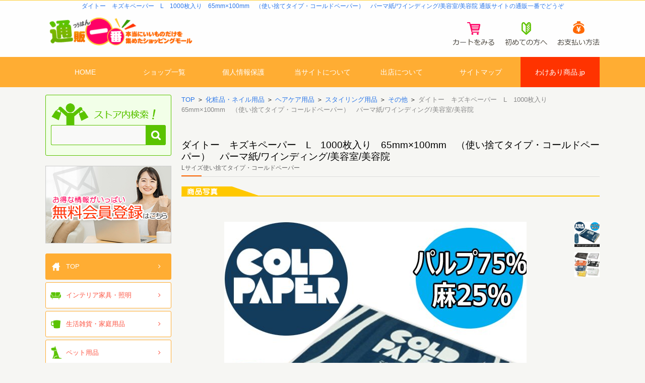

--- FILE ---
content_type: text/html;charset=EUC-JP
request_url: http://www.emono1.jp/detail-463442.html
body_size: 16617
content:
<!DOCTYPE html PUBLIC "-//W3C//DTD XHTML 1.0 Transitional//EN"
 "http://www.w3.org/TR/xhtml1/DTD/xhtml1-transitional.dtd">
<html xmlns="http://www.w3.org/1999/xhtml" xml:lang="ja" lang="ja">
<head>
<!-- Google Tag Manager -->
<script>(function(w,d,s,l,i){w[l]=w[l]||[];w[l].push({'gtm.start':
new Date().getTime(),event:'gtm.js'});var f=d.getElementsByTagName(s)[0],
j=d.createElement(s),dl=l!='dataLayer'?'&l='+l:'';j.async=true;j.src=
'https://www.googletagmanager.com/gtm.js?id='+i+dl;f.parentNode.insertBefore(j,f);
})(window,document,'script','dataLayer','GTM-PHCZV4B');</script>
<!-- End Google Tag Manager -->
<meta http-equiv="Content-Type" content="text/html;charset=EUC-JP" />
<title>ダイトー　キズキペーパー　L　1000枚入り　65mm×100mm　（使い捨てタイプ・コールドペーパー）　パーマ紙/ワインディング/美容室/美容院 通販サイト 通販一番</title>
<meta name="Description" content="インターネットショッピングモール「通販一番」家具 生活雑貨 スポーツ用品 ファッションなど魅力的なアイテムを幅広く取り扱っている通販サイトです" />
<meta name="Keywords" content="通販一番,通販,インターネットショッピングモール,インテリア,ファッション,雑貨,家具,スポーツ用品,お酒,プレゼント,贈答品" />
<meta http-equiv="content-script-type" content="text/script" />
<meta http-equiv="content-style-type" content="text/css" />
<meta name="referrer" content="no-referrer-when-downgrade"/>
<meta name="robots" content="index,follow" />
<meta name="viewport" content="width=device-width">
<link rel="stylesheet" href="https://cdnjs.cloudflare.com/ajax/libs/font-awesome/4.7.0/css/font-awesome.css" />
<link href="common/css/main.css" rel="stylesheet" type="text/css" />
<link rel="alternate" type="application/rss+xml" href="/common/feed/rss10.rdf" title="通販一番: RSS 1.0 (RDF) |" />
<script type="text/javascript" src="common/js/jquery-1.8.3.min.js"></script>
<script type="text/javascript" src="/common/js/script.js"></script>
<script type="text/javascript" src="/common/js/rounded_corners_lite.inc.js"></script>
<script type="text/javascript">

window.onload = function(){
make_rounded("adsense");
make_rounded("payment");
}

</script>
</head>
<body>
<!-- Google Tag Manager (noscript) -->
<noscript><iframe src="https://www.googletagmanager.com/ns.html?id=GTM-PHCZV4B"
height="0" width="0" style="display:none;visibility:hidden"></iframe></noscript>
<!-- End Google Tag Manager (noscript) -->
<div id="container">
	<div id="header">
		<h1>ダイトー　キズキペーパー　L　1000枚入り　65mm×100mm　（使い捨てタイプ・コールドペーパー）　パーマ紙/ワインディング/美容室/美容院 通販サイトの通販一番でどうぞ</h1>
		<div class="logo">
			<a href="https://www.emono1.jp">通販一番/本当にいいものだけを集めたショッピングモール</a>
		</div>
		<div class="navi">
			<a href="https://smart.emono1.jp/user/payment/commodity_check.php?site_no=1"><img src="common/img/btn_cart.gif" alt="カートを見る" /></a>
			<a href="/contents-first.html"><img src="common/img/btn_beginner.gif" alt="初心者の方へ" /></a>
			<a href="/contents-first.html#p6"><img src="common/img/btn_pay.gif" alt="お支払い方法" /></a>
		</div>
	</div>

	<div id="head_menu">
		<ul>
		<li class="menu1"><a href="/">HOME</a></li>
		<li class="menu2"><a href="/shoplist-1.html">ショップ一覧</a></li>
		<li class="menu5"><a href="/contents-privacy.html">個人情報保護</a></li>
		<li class="menu8"><a href="/contents-sitepolicy.html">当サイトについて</a></li>
		<li class="menu3"><a href="/contents-branchshop.html">出店について</a></li>
		<li class="menu10"><a href="/contents-sitemap.html">サイトマップ</a></li>
		<li class="menu9"><a href="http://www.emono1-wakeari.jp" target="_blank">わけあり商品.jp</a></li>
		</ul>
	</div>

	<div id="content">

			<form name='form1' id='form1' action='https://smart.emono1.jp/user/payment/commodity_check.php?shop=85&amp;serial=463442&amp;site_no=1' method='post' onsubmit='return FormCheck();'>
		<p class='topic_path'><a href='/'>TOP</a> ＞ <a href='list-12-0-0-0-1-0.html'>化粧品・ネイル用品</a> ＞ <a href='list-12-308-0-0-1-0.html'>ヘアケア用品</a> ＞ <a href='list-12-308-1056-0-1-0.html'>スタイリング用品</a> ＞ <a href='list-12-308-1056-1417-1-0.html'>その他</a> ＞ <strong>ダイトー　キズキペーパー　L　1000枚入り　65mm×100mm　（使い捨てタイプ・コールドペーパー）　パーマ紙/ワインディング/美容室/美容院</strong></p>
		<h2>ダイトー　キズキペーパー　L　1000枚入り　65mm×100mm　（使い捨てタイプ・コールドペーパー）　パーマ紙/ワインディング/美容室/美容院<br /><span>Lサイズ使い捨てタイプ・コールドペーパー&nbsp;</span></h2>
		
		<dl id='product_detail'>
			<dd>
				<img src='common/img/detail_photo.gif' alt='商品写真' />
				<p id='img_title'>&nbsp;</p>&nbsp;
			</dd>
			<dd class='main_photo'><img name='detail_img' id='detail_img' src='https://www.emono1.jp/img/bright/20201102161643_img1_70.jpg' class='detail' alt='ダイトー　キズキペーパー　L　1000枚入り　65mm×100mm　（使い捨てタイプ・コールドペーパー）　パーマ紙/ワインディング/美容室/美容院' /></dd>
				<dd class='photo_ex'>				<a href="javascript:change_img('https://www.emono1.jp/img/bright/20201102161643_img1_70.jpg');change_text('&nbsp;');"><img src='https://www.emono1.jp/img/bright/20201102161643_img1_70.jpg' class='thumbnail' alt='' /></a>
				<a href="javascript:change_img('https://www.emono1.jp/img/bright/20160909161500_img2_17.jpg');change_text('&nbsp;');"><img src='https://www.emono1.jp/img/bright/20160909161500_img2_17.jpg' class='thumbnail' alt='' /></a>
</dd><dd class='explan'><br /><img src='common/img/detail_explan.gif' alt='商品説明' /><br />■ダイトー　キズキペーパー　L　1000枚入り　65mm×100mm　（使い捨てタイプ・コールドペーパー）■<br />
<br />
コールド液が浸透しやすく、作業の能率もよい特性のペーパーです。<br />
使い捨てのワンタイムペーパーです。コールドパーマ用。<br />
<br />
●サイズ：65mm×100mm<br />
●内容量：1000枚入り<br />
●原材料：パルプ75％、麻25％<br />
<br />
大東化工　ダイトー<br />
4990889281149<br />
パーマロッド/コールドパーマ/コールドペーパー/パーマ紙/美容師/理容師/美容院/ヘアサロン/理髪店/ワインディング/オールウェーブ
</dd>
			<dd>
				<div class='payment'><img src='common/img/detail_by_icon.gif' alt='買い物かごに入れる' /><div style='padding-left:60px;text-align:left;'>価格　&yen;385(税込み)<br />
					数量<input type='text' size='6' value='1' name='num' maxlength='3' />　<input type='submit' value='　買い物かごに入れる　' /></div>
		
		
				</div>
			</dd>
		</dl><p class='tokutei'><a href='/tokutei-85.html'><img src='common/img/tokutei.gif' alt='特定商取引における表記' /></a></p>

<dl id='shopDetail'>
	<dt><span>取扱店</span><br />ブライト＜Bright＞</dt>
	<dd class='shop_detail1'>
			<img src='https://www.emono1.jp/img/bright/20210318142034_shop_photo1_80.png' alt='' />
	<p>2006年にサロンで使う理美容品、美容器機や業務用化粧品、業務用家電などネット販売を開始！多くのサロンオーナーはじめ美容師やエステティシャンにも人気！また一般のお客様にもご自宅で使えるプロがお薦めするが商品アイテムが豊富に揃っています。<br />
プロ用ドライヤー、ヘアアイロン、バリカン、エステ美容器機、パーマ用品、シェービング、ブラシ&amp;コーム、化粧品、カット＆スタイリングトレーニング用ウィッグ、シャンプー・カット・ヘアダイ・メイク用クロス、スタイリング剤クールグリース・ワックス・ジェル・スプレー、ジェルネイルグッズ、サロン設備必須の消毒器など3000品種以上取り揃えています。</p>
	</dd>
	<dd class='shop_detail2'>
		<table id='form_base' summary ='店舗詳細'>
		<tr>
			<td class='form_index'>販売業者：</td>
			<td class='form_value'>ブライト＜Bright＞&nbsp;</td>
		</tr>
		<tr>
			<td class='form_index'>運営責任者：</td>
			<td class='form_value'>高松実&nbsp;</td>
		</tr>
		<tr>
			<td class='form_index'>郵便番号：</td>
			<td class='form_value'>547-0046&nbsp;</td>
		</tr>
		<tr>
			<td class='form_index'>住所：</td>
			<td class='form_value'>大阪府大阪市平野区平野宮町2-9-12&nbsp;</td>
		</tr>
		<tr>
			<td class='form_index'>営業時間：</td>
			<td class='form_value'>9：00～16：00&nbsp;</td>
		</tr>
		<tr>
			<td class='form_index'>定休日：</td>
			<td class='form_value'>土、日、祝日&nbsp;</td>
		</tr>
		<tr>
			<td class='form_index'>電話番号：</td>
			<td class='form_value'>06-6776-2682&nbsp;</td>
		</tr>
		<tr>
			<td class='form_index'>fax番号：</td>
			<td class='form_value'>06-6776-2685&nbsp;</td>
		</tr>
		<tr>
			<td class='form_index'>メールアドレス：</td>
			<td class='form_value'><a href='mailto:info@bright-cosme.com'>info@bright-cosme.com</a>&nbsp;</td>
		</tr>
		<tr>
			<td class='form_index'>ホームページ：</td>
			<td class='form_value'><a href='https://www.bright-cosme.com' target='_blank'>https://www.bright-cosme.com</a>&nbsp;</td>
		</tr>
		</table>
		<p>
		フェイス　プロテクション　100枚入　使い捨て万能保護透明
				<img src='https://www.emono1.jp/img/bright/20210318143111_shop_photo2_0.jpg' alt='' />
		グランキューブ　（高機能フェイシャルマシン） 
				<img src='https://www.emono1.jp/img/bright/20210318143417_shop_photo3_90.jpg' alt='' />
		</p>
	</dd>
	<dd>
		<ul class='shop_icons'>
			<li><a href='https://www.bright-cosme.com' target='_blank'><img src='common/img/hp.gif' alt='ホームページを見る' /></a></li><li><a href='/s_list-85-0-0.html'><img src='common/img/product.gif' alt='商品一覧' /></a></li><li><a href='/tokutei-85.html'><img src='common/img/tokutei.gif' alt='特定商取引における表記を見る' /></a></li><li><a href='/s_detail-85.html'><img src='common/img/map.gif' alt='地図を見る' /></a></li>
		</ul>
	</dd>
</dl>
	</form>
	<p><img src='common/img/detail_shop.gif' alt='' />
<table summary='商品一覧'>
	<tr class='product'>
		<td>
<a href='detail-591189.html' title='タフコーム　CB-35　カット用ロングコーム　日本製/カーボン/散髪/テーツコーム/カットコーム/植原セル'><img src='https://www.emono1.jp/img/bright/m20171117135847_img1_43.jpg' alt='タフコーム　CB-35　カット用ロングコーム　日本製/カーボン/散髪/テーツコーム/カットコーム/植原セル' /></a>
		</td>
		<td>
<a href='detail-641403.html' title='ICG605　毛染めブラシ＆コーム　マイナスイオン発生　（ヘアダイブラシ）　池本刷子'><img src='https://www.emono1.jp/img/bright/m20160530133430_img1_50.jpg' alt='ICG605　毛染めブラシ＆コーム　マイナスイオン発生　（ヘアダイブラシ）　池本刷子' /></a>
		</td>
		<td>
<a href='detail-641635.html' title='自然派化粧品 しっとり 保湿 乳液 JPコロニア シトラスハーブ スキンミルク 300ml 理容室 ヘアサロン 自然派 コスメ 理髪店 バーバー メンズコスメ'><img src='https://www.emono1.jp/img/bright/m20160603151944_img1_51.jpg' alt='自然派化粧品 しっとり 保湿 乳液 JPコロニア シトラスハーブ スキンミルク 300ml 理容室 ヘアサロン 自然派 コスメ 理髪店 バーバー メンズコスメ' /></a>
		</td>
		<td>
<a href='detail-59785.html' title='セポラージュ クレンジングミルク 180ml '><img src='https://www.emono1.jp/img/bright/m20241109201041_img1_84.jpg' alt='セポラージュ クレンジングミルク 180ml ' /></a>
		</td>
		<td>
<a href='detail-172050.html' title='パーマ液吸収バンド 使い捨て 滝川 PC ターバン レギュラーサイズ 幅55mm 60本入 理美容 美容室'><img src='https://www.emono1.jp/img/bright/m20240419153805_img1_92.jpg' alt='パーマ液吸収バンド 使い捨て 滝川 PC ターバン レギュラーサイズ 幅55mm 60本入 理美容 美容室' /></a>
		</td>
	</tr>
	<tr class='product2'>
		<td>
				<h4><a href='detail-591189.html'>
					タフコーム　CB-35　カット用ロングコーム　日本製/カーボン/散髪/テーツコーム/カットコーム/植原セル
				</a></h4>
			<p>手に馴染みやすく滑りにくい加工のコーム&nbsp;</p><span>&yen;1,110</span>(税込)<br /></td>
		<td>
				<h4><a href='detail-641403.html'>
					ICG605　毛染めブラシ＆コーム　マイナスイオン発生　（ヘアダイブラシ）　池本刷子
				</a></h4>
			<p>マイナスイオンが髪に負担をかけません。&nbsp;</p><span>&yen;470</span>(税込)<br /></td>
		<td>
				<h4><a href='detail-641635.html'>
					自然派化粧品 しっとり 保湿 乳液 JPコロニア シトラスハーブ スキンミルク 300ml 理容室 ヘアサロン 自然派 コスメ 理髪店 バーバー メンズコスメ
				</a></h4>
			<p>しっとり保湿乳液。&nbsp;</p><span>&yen;2,157</span>(税込)<br /></td>
		<td>
				<h4><a href='detail-59785.html'>
					セポラージュ クレンジングミルク 180ml 
				</a></h4>
			<p>乳液状のクレンジング料!&nbsp;</p><span>&yen;2,640</span>(税込)<br /></td>
		<td>
				<h4><a href='detail-172050.html'>
					パーマ液吸収バンド 使い捨て 滝川 PC ターバン レギュラーサイズ 幅55mm 60本入 理美容 美容室
				</a></h4>
			<p>パーマ施術時に薬液を吸収。&nbsp;</p><span>&yen;2,595</span>(税込)<br /></td>
	</tr>
</table>
<br />
	</div>
	<div id="navi">
		<dl>
			<dd class="searchHeader">&nbsp;</dd>
			<dd class="searchBody">
				<form name="search" id="search" method="post" action="index.php?mode=search">
					<input name="search_word" type="text" size="15" value="" />
					<input type="submit" name="Submit" value="検索" />
				</form>
			</dd><dd class="searchFooter" >&nbsp;</dd>
		</dl>

		<ul class="side_ban">
			<li><a href="/contents-member.html">「通販一番」無料会員登録はコチラ</a></li>
		</ul>

<ul class='menu'>
	<li><a href='index.html' class='selected'>TOP</a></li>
	<li><a href='list-5-0-0-0-1-0.html' class='defa'>インテリア家具・照明</a></li>
	<li><a href='list-7-0-0-0-1-0.html' class='defa'>生活雑貨・家庭用品</a></li>
	<li><a href='list-8-0-0-0-1-0.html' class='defa'>ペット用品</a></li>
	<li><a href='list-9-0-0-0-1-0.html' class='defa'>スポーツ用品</a></li>
	<li><a href='list-12-0-0-0-1-0.html' class='defa'>化粧品・ネイル用品</a></li>
	<li><a href='list-13-0-0-0-1-0.html' class='defa'>ファッション・服飾</a></li>
	<li><a href='list-14-0-0-0-1-0.html' class='defa'>食品・グルメ</a></li>
	<li><a href='list-15-0-0-0-1-0.html' class='defa'>ソフトドリンク</a></li>
	<li><a href='list-16-0-0-0-1-0.html' class='defa'>アルコール飲料</a></li>
	<li><a href='list-17-0-0-0-1-0.html' class='defa'>花・ガーデニング用品</a></li>
	<li><a href='list-19-0-0-0-1-0.html' class='defa'>冠婚葬祭用品</a></li>
	<li><a href='list-11-0-0-0-1-0.html' class='defa'>健康・ダイエット</a></li>
	<li><a href='list-27-0-0-0-1-0.html' class='defa'>介護用品・福祉用具</a></li>
	<li><a href='list-6-0-0-0-1-0.html' class='defa'>電化製品・家電</a></li>
	<li><a href='list-26-0-0-0-1-0.html' class='defa'>工具・作業用品</a></li>
	<li><a href='list-20-0-0-0-1-0.html' class='defa'>工業資材</a></li>
	<li><a href='list-28-0-0-0-1-0.html' class='defa'>住宅建材</a></li>
	<li><a href='list-30-0-0-0-1-0.html' class='defa'>看板・販促品</a></li>
	<li><a href='list-31-0-0-0-1-0.html' class='defa'>金券・チケット</a></li>
	<li><a href='list-29-0-0-0-1-0.html' class='defa'>その他</a></li>
</ul>

		<dl>
			<dd class="infoHeader"><img src="common/img/img_info01.gif" alt="" /></dd>
			<dd class="infoBody">
<ul class="info-menu">
	<li><a href="https://smart.emono1.jp/user/payment/commodity_check.php?site_no=1">カートをみる</a></li>
	<li><a href="/shoplist-1.html">ショップ一覧</a></li>
	<li><a href="/contents-member.html">会員登録</a></li>
	<li><a href="/contents-first.html">初めての方へ</a></li>
	<li><a href="/contents-privacy.html">プライバシーポリシー</a></li>
	<li><a href="/contents-sitepolicy.html">当サイトについて</a></li>
	<li><a href="/contents-branchshop.html">出店について</a></li>
	<li><a href="/contents-sitemap.html">サイトマップ</a></li>
	<li><a href="/contents-link.html">リンク</a></li>
	</ul>			</dd>
			<dd class="infoFooter"><img src="common/img/img_info03.gif" alt="" /></dd>
		</dl>
				<p class="etcbtn"><a href="/contents-pickup_list_page.html"><img src="/common/img/pickup/pickup_banner_main.jpg" alt="いいものPick Up特集" /></a></p>
		<ul class="side_ban">
			<li><a href="/contents-member.html">「通販一番」無料会員登録はコチラ</a></li>
		</ul>	</div>
	<div id="footer">
	<ul  class="footer_link">
		<li><a href="/">HOME</a></li>
		<li><a href="/shoplist-1.html">ショップ一覧</a></li>
		<li><a href="https://smart.emono1.jp/user/payment/commodity_check.php?site_no=1">カートを見る</a></li>
		<li><a href="/contents-first.html">初めての方へ</a></li>
		<li><a href="/contents-first.html#p6">お支払い方法</a></li>
		<li><a href="https://www.emono1.jp/contents-sitepolicy.html">当サイトについて</a></li>
		<li><a href="/contents-privacy.html">個人情報保護</a></li>
		<li class="fl_end"><a href="/contents-member.html">会員登録</a></li>
	</ul>

	<ul  class="footer_link">
		<li><a href="/contents-branchshop.html">出店について</a></li>
		<li><a href="/contents-sitemap.html">サイトマップ</a></li>
		<li class="fl_end"><a href="/contents-link.html">リンク</a></li>
	</ul>

		<address>Copyright &copy; <script type="text/javascript">var startYear = 2006;thisDate = new Date();thisYear = thisDate.getFullYear();if(startYear!=thisYear){document.write(startYear+"-"+thisYear);}else{document.write(startYear);}</script> <a href="https://www.emono1.jp/">通販サイト 通販一番</a> All Rights Reserved.</address>

	</div>
</div>
</body>
</html>

--- FILE ---
content_type: text/html
request_url: http://www.emono1.jp/common/js/rounded_corners_lite.inc.js
body_size: 25094
content:
 /****************************************************************
  *                                                              *
  *  curvyCorners                                                *
  *  ------------                                                *
  *                                                              *
  *  This script generates rounded corners for your divs.        *
  *                                                              *
  *  Version 1.2.9                                               *
  *  Copyright (c) 2006 Cameron Cooke                            *
  *  By: Cameron Cooke and Tim Hutchison.                        *
  *                                                              *
  *                                                              *
  *  Website: http://www.curvycorners.net                        *
  *  Email:   info@totalinfinity.com                             *
  *  Forum:   http://www.curvycorners.net/forum/                 *
  *                                                              *
  *                                                              *
  *  This library is free software; you can redistribute         *
  *  it and/or modify it under the terms of the GNU              *
  *  Lesser General Public License as published by the           *
  *  Free Software Foundation; either version 2.1 of the         *
  *  License, or (at your option) any later version.             *
  *                                                              *
  *  This library is distributed in the hope that it will        *
  *  be useful, but WITHOUT ANY WARRANTY; without even the       *
  *  implied warranty of MERCHANTABILITY or FITNESS FOR A        *
  *  PARTICULAR PURPOSE. See the GNU Lesser General Public       *
  *  License for more details.                                   *
  *                                                              *
  *  You should have received a copy of the GNU Lesser           *
  *  General Public License along with this library;             *
  *  Inc., 59 Temple Place, Suite 330, Boston,                   *
  *  MA 02111-1307 USA                                           *
  *                                                              *
  ****************************************************************/
  
var isIE = navigator.userAgent.toLowerCase().indexOf("msie") > -1; var isMoz = document.implementation && document.implementation.createDocument; var isSafari = ((navigator.userAgent.toLowerCase().indexOf('safari')!=-1)&&(navigator.userAgent.toLowerCase().indexOf('mac')!=-1))?true:false; function curvyCorners()
{ if(typeof(arguments[0]) != "object") throw newCurvyError("First parameter of curvyCorners() must be an object."); if(typeof(arguments[1]) != "object" && typeof(arguments[1]) != "string") throw newCurvyError("Second parameter of curvyCorners() must be an object or a class name."); if(typeof(arguments[1]) == "string")
{ var startIndex = 0; var boxCol = getElementsByClass(arguments[1]);}
else
{ var startIndex = 1; var boxCol = arguments;}
var curvyCornersCol = new Array(); if(arguments[0].validTags)
var validElements = arguments[0].validTags; else
var validElements = ["div"]; for(var i = startIndex, j = boxCol.length; i < j; i++)
{ var currentTag = boxCol[i].tagName.toLowerCase(); if(inArray(validElements, currentTag) !== false)
{ curvyCornersCol[curvyCornersCol.length] = new curvyObject(arguments[0], boxCol[i]);}
}
this.objects = curvyCornersCol; this.applyCornersToAll = function()
{ for(var x = 0, k = this.objects.length; x < k; x++)
{ this.objects[x].applyCorners();}
}
}
function curvyObject()
{ this.box = arguments[1]; this.settings = arguments[0]; this.topContainer = null; this.bottomContainer = null; this.masterCorners = new Array(); this.contentDIV = null; var boxHeight = get_style(this.box, "height", "height"); var boxWidth = get_style(this.box, "width", "width"); var borderWidth = get_style(this.box, "borderTopWidth", "border-top-width"); var borderColour = get_style(this.box, "borderTopColor", "border-top-color"); var boxColour = get_style(this.box, "backgroundColor", "background-color"); var backgroundImage = get_style(this.box, "backgroundImage", "background-image"); var boxPosition = get_style(this.box, "position", "position"); var boxPadding = get_style(this.box, "paddingTop", "padding-top"); this.boxHeight = parseInt(((boxHeight != "" && boxHeight != "auto" && boxHeight.indexOf("%") == -1)? boxHeight.substring(0, boxHeight.indexOf("px")) : this.box.scrollHeight)); this.boxWidth = parseInt(((boxWidth != "" && boxWidth != "auto" && boxWidth.indexOf("%") == -1)? boxWidth.substring(0, boxWidth.indexOf("px")) : this.box.scrollWidth)); this.borderWidth = parseInt(((borderWidth != "" && borderWidth.indexOf("px") !== -1)? borderWidth.slice(0, borderWidth.indexOf("px")) : 0)); this.boxColour = format_colour(boxColour); this.boxPadding = parseInt(((boxPadding != "" && boxPadding.indexOf("px") !== -1)? boxPadding.slice(0, boxPadding.indexOf("px")) : 0)); this.borderColour = format_colour(borderColour); this.borderString = this.borderWidth + "px" + " solid " + this.borderColour; this.backgroundImage = ((backgroundImage != "none")? backgroundImage : ""); this.boxContent = this.box.innerHTML; if(boxPosition != "absolute") this.box.style.position = "relative"; this.box.style.padding = "0px"; if(isIE && boxWidth == "auto" && boxHeight == "auto") this.box.style.width = "100%"; if(this.settings.autoPad == true && this.boxPadding > 0)
this.box.innerHTML = ""; this.applyCorners = function()
{ for(var t = 0; t < 2; t++)
{ switch(t)
{ case 0:
if(this.settings.tl || this.settings.tr)
{ var newMainContainer = document.createElement("DIV"); newMainContainer.style.width = "100%"; newMainContainer.style.fontSize = "1px"; newMainContainer.style.overflow = "hidden"; newMainContainer.style.position = "absolute"; newMainContainer.style.paddingLeft = this.borderWidth + "px"; newMainContainer.style.paddingRight = this.borderWidth + "px"; var topMaxRadius = Math.max(this.settings.tl ? this.settings.tl.radius : 0, this.settings.tr ? this.settings.tr.radius : 0); newMainContainer.style.height = topMaxRadius + "px"; newMainContainer.style.top = 0 - topMaxRadius + "px"; newMainContainer.style.left = 0 - this.borderWidth + "px"; this.topContainer = this.box.appendChild(newMainContainer);}
break; case 1:
if(this.settings.bl || this.settings.br)
{ var newMainContainer = document.createElement("DIV"); newMainContainer.style.width = "100%"; newMainContainer.style.fontSize = "1px"; newMainContainer.style.overflow = "hidden"; newMainContainer.style.position = "absolute"; newMainContainer.style.paddingLeft = this.borderWidth + "px"; newMainContainer.style.paddingRight = this.borderWidth + "px"; var botMaxRadius = Math.max(this.settings.bl ? this.settings.bl.radius : 0, this.settings.br ? this.settings.br.radius : 0); newMainContainer.style.height = botMaxRadius + "px"; newMainContainer.style.bottom = 0 - botMaxRadius + "px"; newMainContainer.style.left = 0 - this.borderWidth + "px"; this.bottomContainer = this.box.appendChild(newMainContainer);}
break;}
}
if(this.topContainer) this.box.style.borderTopWidth = "0px"; if(this.bottomContainer) this.box.style.borderBottomWidth = "0px"; var corners = ["tr", "tl", "br", "bl"]; for(var i in corners)
{ if(i > -1 < 4)
{ var cc = corners[i]; if(!this.settings[cc])
{ if(((cc == "tr" || cc == "tl") && this.topContainer != null) || ((cc == "br" || cc == "bl") && this.bottomContainer != null))
{ var newCorner = document.createElement("DIV"); newCorner.style.position = "relative"; newCorner.style.fontSize = "1px"; newCorner.style.overflow = "hidden"; if(this.backgroundImage == "")
newCorner.style.backgroundColor = this.boxColour; else
newCorner.style.backgroundImage = this.backgroundImage; switch(cc)
{ case "tl":
newCorner.style.height = topMaxRadius - this.borderWidth + "px"; newCorner.style.marginRight = this.settings.tr.radius - (this.borderWidth*2) + "px"; newCorner.style.borderLeft = this.borderString; newCorner.style.borderTop = this.borderString; newCorner.style.left = -this.borderWidth + "px"; break; case "tr":
newCorner.style.height = topMaxRadius - this.borderWidth + "px"; newCorner.style.marginLeft = this.settings.tl.radius - (this.borderWidth*2) + "px"; newCorner.style.borderRight = this.borderString; newCorner.style.borderTop = this.borderString; newCorner.style.backgroundPosition = "-" + (topMaxRadius + this.borderWidth) + "px 0px"; newCorner.style.left = this.borderWidth + "px"; break; case "bl":
newCorner.style.height = botMaxRadius - this.borderWidth + "px"; newCorner.style.marginRight = this.settings.br.radius - (this.borderWidth*2) + "px"; newCorner.style.borderLeft = this.borderString; newCorner.style.borderBottom = this.borderString; newCorner.style.left = -this.borderWidth + "px"; newCorner.style.backgroundPosition = "-" + (this.borderWidth) + "px -" + (this.boxHeight + (botMaxRadius + this.borderWidth)) + "px"; break; case "br":
newCorner.style.height = botMaxRadius - this.borderWidth + "px"; newCorner.style.marginLeft = this.settings.bl.radius - (this.borderWidth*2) + "px"; newCorner.style.borderRight = this.borderString; newCorner.style.borderBottom = this.borderString; newCorner.style.left = this.borderWidth + "px"
newCorner.style.backgroundPosition = "-" + (botMaxRadius + this.borderWidth) + "px -" + (this.boxHeight + (botMaxRadius + this.borderWidth)) + "px"; break;}
}
}
else
{ if(this.masterCorners[this.settings[cc].radius])
{ var newCorner = this.masterCorners[this.settings[cc].radius].cloneNode(true);}
else
{ var newCorner = document.createElement("DIV"); newCorner.style.height = this.settings[cc].radius + "px"; newCorner.style.width = this.settings[cc].radius + "px"; newCorner.style.position = "absolute"; newCorner.style.fontSize = "1px"; newCorner.style.overflow = "hidden"; var borderRadius = parseInt(this.settings[cc].radius - this.borderWidth); for(var intx = 0, j = this.settings[cc].radius; intx < j; intx++)
{ if((intx +1) >= borderRadius)
var y1 = -1; else
var y1 = (Math.floor(Math.sqrt(Math.pow(borderRadius, 2) - Math.pow((intx+1), 2))) - 1); if(borderRadius != j)
{ if((intx) >= borderRadius)
var y2 = -1; else
var y2 = Math.ceil(Math.sqrt(Math.pow(borderRadius,2) - Math.pow(intx, 2))); if((intx+1) >= j)
var y3 = -1; else
var y3 = (Math.floor(Math.sqrt(Math.pow(j ,2) - Math.pow((intx+1), 2))) - 1);}
if((intx) >= j)
var y4 = -1; else
var y4 = Math.ceil(Math.sqrt(Math.pow(j ,2) - Math.pow(intx, 2))); if(y1 > -1) this.drawPixel(intx, 0, this.boxColour, 100, (y1+1), newCorner, -1, this.settings[cc].radius); if(borderRadius != j)
{ for(var inty = (y1 + 1); inty < y2; inty++)
{ if(this.settings.antiAlias)
{ if(this.backgroundImage != "")
{ var borderFract = (pixelFraction(intx, inty, borderRadius) * 100); if(borderFract < 30)
{ this.drawPixel(intx, inty, this.borderColour, 100, 1, newCorner, 0, this.settings[cc].radius);}
else
{ this.drawPixel(intx, inty, this.borderColour, 100, 1, newCorner, -1, this.settings[cc].radius);}
}
else
{ var pixelcolour = BlendColour(this.boxColour, this.borderColour, pixelFraction(intx, inty, borderRadius)); this.drawPixel(intx, inty, pixelcolour, 100, 1, newCorner, 0, this.settings[cc].radius, cc);}
}
}
if(this.settings.antiAlias)
{ if(y3 >= y2)
{ if (y2 == -1) y2 = 0; this.drawPixel(intx, y2, this.borderColour, 100, (y3 - y2 + 1), newCorner, 0, 0);}
}
else
{ if(y3 >= y1)
{ this.drawPixel(intx, (y1 + 1), this.borderColour, 100, (y3 - y1), newCorner, 0, 0);}
}
var outsideColour = this.borderColour;}
else
{ var outsideColour = this.boxColour; var y3 = y1;}
if(this.settings.antiAlias)
{ for(var inty = (y3 + 1); inty < y4; inty++)
{ this.drawPixel(intx, inty, outsideColour, (pixelFraction(intx, inty , j) * 100), 1, newCorner, ((this.borderWidth > 0)? 0 : -1), this.settings[cc].radius);}
}
}
this.masterCorners[this.settings[cc].radius] = newCorner.cloneNode(true);}
if(cc != "br")
{ for(var t = 0, k = newCorner.childNodes.length; t < k; t++)
{ var pixelBar = newCorner.childNodes[t]; var pixelBarTop = parseInt(pixelBar.style.top.substring(0, pixelBar.style.top.indexOf("px"))); var pixelBarLeft = parseInt(pixelBar.style.left.substring(0, pixelBar.style.left.indexOf("px"))); var pixelBarHeight = parseInt(pixelBar.style.height.substring(0, pixelBar.style.height.indexOf("px"))); if(cc == "tl" || cc == "bl"){ pixelBar.style.left = this.settings[cc].radius -pixelBarLeft -1 + "px";}
if(cc == "tr" || cc == "tl"){ pixelBar.style.top = this.settings[cc].radius -pixelBarHeight -pixelBarTop + "px";}
switch(cc)
{ case "tr":
pixelBar.style.backgroundPosition = "-" + Math.abs((this.boxWidth - this.settings[cc].radius + this.borderWidth) + pixelBarLeft) + "px -" + Math.abs(this.settings[cc].radius -pixelBarHeight -pixelBarTop - this.borderWidth) + "px"; break; case "tl":
pixelBar.style.backgroundPosition = "-" + Math.abs((this.settings[cc].radius -pixelBarLeft -1) - this.borderWidth) + "px -" + Math.abs(this.settings[cc].radius -pixelBarHeight -pixelBarTop - this.borderWidth) + "px"; break; case "bl":
pixelBar.style.backgroundPosition = "-" + Math.abs((this.settings[cc].radius -pixelBarLeft -1) - this.borderWidth) + "px -" + Math.abs((this.boxHeight + this.settings[cc].radius + pixelBarTop) -this.borderWidth) + "px"; break;}
}
}
}
if(newCorner)
{ switch(cc)
{ case "tl":
if(newCorner.style.position == "absolute") newCorner.style.top = "0px"; if(newCorner.style.position == "absolute") newCorner.style.left = "0px"; if(this.topContainer) this.topContainer.appendChild(newCorner); break; case "tr":
if(newCorner.style.position == "absolute") newCorner.style.top = "0px"; if(newCorner.style.position == "absolute") newCorner.style.right = "0px"; if(this.topContainer) this.topContainer.appendChild(newCorner); break; case "bl":
if(newCorner.style.position == "absolute") newCorner.style.bottom = "0px"; if(newCorner.style.position == "absolute") newCorner.style.left = "0px"; if(this.bottomContainer) this.bottomContainer.appendChild(newCorner); break; case "br":
if(newCorner.style.position == "absolute") newCorner.style.bottom = "0px"; if(newCorner.style.position == "absolute") newCorner.style.right = "0px"; if(this.bottomContainer) this.bottomContainer.appendChild(newCorner); break;}
}
}
}
var radiusDiff = new Array(); radiusDiff["t"] = Math.abs(this.settings.tl.radius - this.settings.tr.radius)
radiusDiff["b"] = Math.abs(this.settings.bl.radius - this.settings.br.radius); for(z in radiusDiff)
{ if(z == "t" || z == "b")
{ if(radiusDiff[z])
{ var smallerCornerType = ((this.settings[z + "l"].radius < this.settings[z + "r"].radius)? z +"l" : z +"r"); var newFiller = document.createElement("DIV"); newFiller.style.height = radiusDiff[z] + "px"; newFiller.style.width = this.settings[smallerCornerType].radius+ "px"
newFiller.style.position = "absolute"; newFiller.style.fontSize = "1px"; newFiller.style.overflow = "hidden"; newFiller.style.backgroundColor = this.boxColour; switch(smallerCornerType)
{ case "tl":
newFiller.style.bottom = "0px"; newFiller.style.left = "0px"; newFiller.style.borderLeft = this.borderString; this.topContainer.appendChild(newFiller); break; case "tr":
newFiller.style.bottom = "0px"; newFiller.style.right = "0px"; newFiller.style.borderRight = this.borderString; this.topContainer.appendChild(newFiller); break; case "bl":
newFiller.style.top = "0px"; newFiller.style.left = "0px"; newFiller.style.borderLeft = this.borderString; this.bottomContainer.appendChild(newFiller); break; case "br":
newFiller.style.top = "0px"; newFiller.style.right = "0px"; newFiller.style.borderRight = this.borderString; this.bottomContainer.appendChild(newFiller); break;}
}
var newFillerBar = document.createElement("DIV"); newFillerBar.style.position = "relative"; newFillerBar.style.fontSize = "1px"; newFillerBar.style.overflow = "hidden"; newFillerBar.style.backgroundColor = this.boxColour; newFillerBar.style.backgroundImage = this.backgroundImage; switch(z)
{ case "t":
if(this.topContainer)
{ if(this.settings.tl.radius && this.settings.tr.radius)
{ newFillerBar.style.height = topMaxRadius - this.borderWidth + "px"; newFillerBar.style.marginLeft = this.settings.tl.radius - this.borderWidth + "px"; newFillerBar.style.marginRight = this.settings.tr.radius - this.borderWidth + "px"; newFillerBar.style.borderTop = this.borderString; if(this.backgroundImage != "")
newFillerBar.style.backgroundPosition = "-" + (topMaxRadius + this.borderWidth) + "px 0px"; this.topContainer.appendChild(newFillerBar);}
this.box.style.backgroundPosition = "0px -" + (topMaxRadius - this.borderWidth) + "px";}
break; case "b":
if(this.bottomContainer)
{ if(this.settings.bl.radius && this.settings.br.radius)
{ newFillerBar.style.height = botMaxRadius - this.borderWidth + "px"; newFillerBar.style.marginLeft = this.settings.bl.radius - this.borderWidth + "px"; newFillerBar.style.marginRight = this.settings.br.radius - this.borderWidth + "px"; newFillerBar.style.borderBottom = this.borderString; if(this.backgroundImage != "")
newFillerBar.style.backgroundPosition = "-" + (botMaxRadius + this.borderWidth) + "px -" + (this.boxHeight + (topMaxRadius + this.borderWidth)) + "px"; this.bottomContainer.appendChild(newFillerBar);}
}
break;}
}
}
if(this.settings.autoPad == true && this.boxPadding > 0)
{ var contentContainer = document.createElement("DIV"); contentContainer.style.position = "relative"; contentContainer.innerHTML = this.boxContent; contentContainer.className = "autoPadDiv"; var topPadding = Math.abs(topMaxRadius - this.boxPadding); var botPadding = Math.abs(botMaxRadius - this.boxPadding); if(topMaxRadius < this.boxPadding)
contentContainer.style.paddingTop = topPadding + "px"; if(botMaxRadius < this.boxPadding)
contentContainer.style.paddingBottom = botMaxRadius + "px"; contentContainer.style.paddingLeft = this.boxPadding + "px"; contentContainer.style.paddingRight = this.boxPadding + "px"; this.contentDIV = this.box.appendChild(contentContainer);}
}
this.drawPixel = function(intx, inty, colour, transAmount, height, newCorner, image, cornerRadius)
{ var pixel = document.createElement("DIV"); pixel.style.height = height + "px"; pixel.style.width = "1px"; pixel.style.position = "absolute"; pixel.style.fontSize = "1px"; pixel.style.overflow = "hidden"; var topMaxRadius = Math.max(this.settings["tr"].radius, this.settings["tl"].radius); if(image == -1 && this.backgroundImage != "")
{ pixel.style.backgroundImage = this.backgroundImage; pixel.style.backgroundPosition = "-" + (this.boxWidth - (cornerRadius - intx) + this.borderWidth) + "px -" + ((this.boxHeight + topMaxRadius + inty) -this.borderWidth) + "px";}
else
{ pixel.style.backgroundColor = colour;}
if (transAmount != 100)
setOpacity(pixel, transAmount); pixel.style.top = inty + "px"; pixel.style.left = intx + "px"; newCorner.appendChild(pixel);}
}
function insertAfter(parent, node, referenceNode)
{ parent.insertBefore(node, referenceNode.nextSibling);}
function BlendColour(Col1, Col2, Col1Fraction)
{ var red1 = parseInt(Col1.substr(1,2),16); var green1 = parseInt(Col1.substr(3,2),16); var blue1 = parseInt(Col1.substr(5,2),16); var red2 = parseInt(Col2.substr(1,2),16); var green2 = parseInt(Col2.substr(3,2),16); var blue2 = parseInt(Col2.substr(5,2),16); if(Col1Fraction > 1 || Col1Fraction < 0) Col1Fraction = 1; var endRed = Math.round((red1 * Col1Fraction) + (red2 * (1 - Col1Fraction))); if(endRed > 255) endRed = 255; if(endRed < 0) endRed = 0; var endGreen = Math.round((green1 * Col1Fraction) + (green2 * (1 - Col1Fraction))); if(endGreen > 255) endGreen = 255; if(endGreen < 0) endGreen = 0; var endBlue = Math.round((blue1 * Col1Fraction) + (blue2 * (1 - Col1Fraction))); if(endBlue > 255) endBlue = 255; if(endBlue < 0) endBlue = 0; return "#" + IntToHex(endRed)+ IntToHex(endGreen)+ IntToHex(endBlue);}
function IntToHex(strNum)
{ base = strNum / 16; rem = strNum % 16; base = base - (rem / 16); baseS = MakeHex(base); remS = MakeHex(rem); return baseS + '' + remS;}
function MakeHex(x)
{ if((x >= 0) && (x <= 9))
{ return x;}
else
{ switch(x)
{ case 10: return "A"; case 11: return "B"; case 12: return "C"; case 13: return "D"; case 14: return "E"; case 15: return "F";}
}
}
function pixelFraction(x, y, r)
{ var pixelfraction = 0; var xvalues = new Array(1); var yvalues = new Array(1); var point = 0; var whatsides = ""; var intersect = Math.sqrt((Math.pow(r,2) - Math.pow(x,2))); if ((intersect >= y) && (intersect < (y+1)))
{ whatsides = "Left"; xvalues[point] = 0; yvalues[point] = intersect - y; point = point + 1;}
var intersect = Math.sqrt((Math.pow(r,2) - Math.pow(y+1,2))); if ((intersect >= x) && (intersect < (x+1)))
{ whatsides = whatsides + "Top"; xvalues[point] = intersect - x; yvalues[point] = 1; point = point + 1;}
var intersect = Math.sqrt((Math.pow(r,2) - Math.pow(x+1,2))); if ((intersect >= y) && (intersect < (y+1)))
{ whatsides = whatsides + "Right"; xvalues[point] = 1; yvalues[point] = intersect - y; point = point + 1;}
var intersect = Math.sqrt((Math.pow(r,2) - Math.pow(y,2))); if ((intersect >= x) && (intersect < (x+1)))
{ whatsides = whatsides + "Bottom"; xvalues[point] = intersect - x; yvalues[point] = 0;}
switch (whatsides)
{ case "LeftRight":
pixelfraction = Math.min(yvalues[0],yvalues[1]) + ((Math.max(yvalues[0],yvalues[1]) - Math.min(yvalues[0],yvalues[1]))/2); break; case "TopRight":
pixelfraction = 1-(((1-xvalues[0])*(1-yvalues[1]))/2); break; case "TopBottom":
pixelfraction = Math.min(xvalues[0],xvalues[1]) + ((Math.max(xvalues[0],xvalues[1]) - Math.min(xvalues[0],xvalues[1]))/2); break; case "LeftBottom":
pixelfraction = (yvalues[0]*xvalues[1])/2; break; default:
pixelfraction = 1;}
return pixelfraction;}
function rgb2Hex(rgbColour)
{ try{ var rgbArray = rgb2Array(rgbColour); var red = parseInt(rgbArray[0]); var green = parseInt(rgbArray[1]); var blue = parseInt(rgbArray[2]); var hexColour = "#" + IntToHex(red) + IntToHex(green) + IntToHex(blue);}
catch(e){ alert("There was an error converting the RGB value to Hexadecimal in function rgb2Hex");}
return hexColour;}
function rgb2Array(rgbColour)
{ var rgbValues = rgbColour.substring(4, rgbColour.indexOf(")")); var rgbArray = rgbValues.split(", "); return rgbArray;}
function setOpacity(obj, opacity)
{ opacity = (opacity == 100)?99.999:opacity; if(isSafari && obj.tagName != "IFRAME")
{ var rgbArray = rgb2Array(obj.style.backgroundColor); var red = parseInt(rgbArray[0]); var green = parseInt(rgbArray[1]); var blue = parseInt(rgbArray[2]); obj.style.backgroundColor = "rgba(" + red + ", " + green + ", " + blue + ", " + opacity/100 + ")";}
else if(typeof(obj.style.opacity) != "undefined")
{ obj.style.opacity = opacity/100;}
else if(typeof(obj.style.MozOpacity) != "undefined")
{ obj.style.MozOpacity = opacity/100;}
else if(typeof(obj.style.filter) != "undefined")
{ obj.style.filter = "alpha(opacity:" + opacity + ")";}
else if(typeof(obj.style.KHTMLOpacity) != "undefined")
{ obj.style.KHTMLOpacity = opacity/100;}
}
function inArray(array, value)
{ for(var i = 0; i < array.length; i++){ if (array[i] === value) return i;}
return false;}
function inArrayKey(array, value)
{ for(key in array){ if(key === value) return true;}
return false;}
function addEvent(elm, evType, fn, useCapture) { if (elm.addEventListener) { elm.addEventListener(evType, fn, useCapture); return true;}
else if (elm.attachEvent) { var r = elm.attachEvent('on' + evType, fn); return r;}
else { elm['on' + evType] = fn;}
}
function removeEvent(obj, evType, fn, useCapture){ if (obj.removeEventListener){ obj.removeEventListener(evType, fn, useCapture); return true;} else if (obj.detachEvent){ var r = obj.detachEvent("on"+evType, fn); return r;} else { alert("Handler could not be removed");}
}
function format_colour(colour)
{ var returnColour = "#ffffff"; if(colour != "" && colour != "transparent")
{ if(colour.substr(0, 3) == "rgb")
{ returnColour = rgb2Hex(colour);}
else if(colour.length == 4)
{ returnColour = "#" + colour.substring(1, 2) + colour.substring(1, 2) + colour.substring(2, 3) + colour.substring(2, 3) + colour.substring(3, 4) + colour.substring(3, 4);}
else
{ returnColour = colour;}
}
return returnColour;}
function get_style(obj, property, propertyNS)
{ try
{ if(obj.currentStyle)
{ var returnVal = eval("obj.currentStyle." + property);}
else
{ if(isSafari && obj.style.display == "none")
{ obj.style.display = ""; var wasHidden = true;}
var returnVal = document.defaultView.getComputedStyle(obj, '').getPropertyValue(propertyNS); if(isSafari && wasHidden)
{ obj.style.display = "none";}
}
}
catch(e)
{ }
return returnVal;}
function getElementsByClass(searchClass, node, tag)
{ var classElements = new Array(); if(node == null)
node = document; if(tag == null)
tag = '*'; var els = node.getElementsByTagName(tag); var elsLen = els.length; var pattern = new RegExp("(^|\s)"+searchClass+"(\s|$)"); for (i = 0, j = 0; i < elsLen; i++)
{ if(pattern.test(els[i].className))
{ classElements[j] = els[i]; j++;}
}
return classElements;}
function newCurvyError(errorMessage)
{ return new Error("curvyCorners Error:\n" + errorMessage)
}


--- FILE ---
content_type: text/css
request_url: http://www.emono1.jp/common/css/main.css
body_size: 36379
content:
@charset "EUC-JP";

/* ============================================================
cssの初期化
============================================================ */
*, *:before, *:after {
	-webkit-box-sizing: border-box;
	box-sizing: border-box;
}

input[type="text"] {}

input[type="submit"] {}
@media print {
	body {
		width: 100%;
		position: relative;
		transform-origin: 0 0;
	}
}
@font-face {
	font-family: "Yu Gothic";
	src: local("Yu Gothic Medium");
	font-weight: 400;
}
html, body, h1, h2, h3, h4, h5, h6, address, div, blockquote, p, pre, ul, ol, li, dl, dt, dd, hr, table, caption, th, td, span, em, strong, dfn, code, samp, kbd, var, cite, abbr, acronym, sub, sup, q, br, ins, del, a, img, object, iframe {
	font-family: -apple-system, BlinkMacSystemFont, "Helvetica Neue", "ヒラギノ角ゴ ProN W3", "Hiragino Kaku Gothic ProN", Arial, "メイリオ", Meiryo, sans-serif;
	font-weight: 400;
	margin: 0;
	padding: 0;
	font-size: 100%;
}
/* ============================================================
タグの基本設定
============================================================ */
a {
	outline: none;
	color: #2A76E8;
	text-decoration: none;
	-webkit-transition: all .3s;
	transition: all .3s;
}
a:hover {
	color: #2A76E8;
	-webkit-transition: all .3s;
	transition: all .3s;
	border-bottom: 1px solid;
}
a:hover img {
	filter: alpha(opacity=80);
	-moz-opacity: 0.80;
	opacity: 0.80;
}
hr {
	display: none;
}
ul {
	list-style: none;
}
img {
	max-width: 100%;
	vertical-align: bottom;
}
/* ============================================================
枠基本スタイル
============================================================ */
html {
	font-size: 62.5%; /*10px*/
	width: 100%;
}
body {
	line-height: 1.6;
	font-size: 1.6rem; /*16px同様のサイズ*/
	width: 100%;
	overflow-x: hidden;
}

/*common
---------------------------------------------------------------------*/
body {
	background: url(../img/bg.gif) repeat-x top #f6f6f3;
	margin: 0px;
	padding: 0px;
	text-align: center;
	position: relative;
}
body::after {
	content: "";
	display: block;
	width: 100%;
	height: 173px;
	position: absolute;
	bottom: 0;
	left: 0;
	right: 0;
	z-index: -1;
	background: url(../img/bg.gif) repeat-x bottom ;
}
form {
	margin:0px;
}

p.header_navi{
font-size:10px;
}
dt,dd{
	margin:0px;
	padding:0px;
}
strong{
	color:#888888;
}
/*
seo
---------------------------------------------------------------------*/
div#seo{
	position:absolute;
	top:0;right:0;
	font-size:10px;
	width:88px;
	height:31px;
}
div#seo a{
	width:88px;
	height:31px;
	text-indent:-9999px;
	background:url(../../../www.emono.jp/banner/001/a2.gif) no-repeat top left;
	display:block;
	overflow:hidden;
}
/*container
---------------------------------------------------------------------*/

#container{
	width: 1100px;
	margin-left: auto;
	margin-right: auto;
}
/*header
---------------------------------------------------------------------*/
#header{
	text-align: right;
}
h1 {
	display: block;
	line-height: 1;
	color: #2A76E8;
	font-size: 12px;
	text-align: center;
	padding: 6px;
}
#header .logo{
}
#header .logo a{
	display: block;
	width:297px;
	height:73px;
	text-indent: 100%;
	text-decoration:none;/*firefox*/
	white-space: nowrap;
	overflow: hidden;
	background: url(../img/logo.gif) no-repeat left top;
	background-size: contain;
}


#head_menu{
	clear:both;
	line-height: 1.2;
	margin-bottom:15px;
}

#head_menu ul{
	overflow:hidden;
	zoom:1;
	list-style:none;
	width: 100%;
	padding:0px;
	margin:0px;
	display: flex;
}
#head_menu ul li{
	margin:0;
	padding:0;
	flex: 1;
}
#head_menu ul li a{
	margin:0;
	background: #FFAD33;
	color: #fff;
	padding: 1em;
	font-size: 14px;
	height: 60px;
	display: flex;
	justify-content: center;
	align-items: center;
	border: none;
}
#head_menu ul li:last-child a{
	background: #FF3300;
}
#head_menu ul li a:hover {
	background: #FF6804;
}

#header .navi {
	margin: -55px 0 18px;
	left:0;
}
#header .navi a {
margin-left: 1em;
	border: none;
}
#header .navi a img {
	width: 84px;
}
#header .navi a:hover {
}
/*content
---------------------------------------------------------------------*/
div#content img{
	border:0;
}
div#content{
	width:830px;
	text-align:left;
	float:right;
	padding-bottom: 2em;
}
div#content>img{
	display: block;
	margin: 20px auto;
}
div#content table {
	width: 100%;
	table-layout: fixed;
	border-collapse: separate;
	border-spacing: 10px;
	background: none;
}
div#content td{
	text-align:center;
	font-size: .9em;
}
div#content tr td{
	text-align:center;
}

div#content .product img{
	width: 100%;
	height: auto;
}
div#content .menu{
	font-size:small;
	color: #999;
	clear: both;
	margin-bottom:5px;
}
div#content div.menu img{
	margin: 5px 0;
}
div#content .menu a{
	margin-left:5px;
}
div#content .menu b{
	color:#888888;
}

div#content tr.product td{
	overflow: hidden;
	vertical-align:bottom;
	background: #fff;
}
div#content tr.product td a{
	width: 154px;
	height: 154px;
	position: relative;
	overflow: hidden;
	display: block;
	border: none;
}
div#content tr.product td a:hover{
	border: none;
}
div#content tr.product td a>img {
	position: absolute;
	top: 50%;
	left: 50%;
	-webkit-transform: translateY(-50%) translateX(-50%);
	transform: translateY(-50%) translateX(-50%);
	width: auto;
	height: 154px;
	-webkit-transition: -webkit-transform 0.3s;
	transition: -webkit-transform 0.3s;
	transition: transform 0.3s;
	transition: transform 0.3s, -webkit-transform 0.3s;
}
div#content tr.product td>a:hover img{
	-webkit-transform: scale(1.05) translateY(-48%) translateX(-48%);
	        transform: scale(1.05) translateY(-48%) translateX(-48%);
	filter:alpha(opacity=100); 
	-moz-opacity:1;
	opacity:1;
}

div#content .product2 {
}
div#content .product2 td{
	vertical-align:top;
	padding: 0 10px 10px;
	text-align: left;
	background: #fff;
	position: relative;
}
div#content .product2 td::before {
	content: "";
	width: 100%;
	height: 10px;
	position: absolute;
	bottom: 100%;
	left: 0;
	background: #fff;
}
div#content .product2 h4{
	margin-bottom: .5em;
}
div#content .product2 p{
	margin-bottom: .5em;
}
div#content .product2 td span {
	font-size: 1.4em;
	color: #FF0066;
	margin-right: 2px;
	vertical-align: middle;
}
div#content del{
}
div#content .etc{
	font-size:small;
	font-weight:bold;
}
div#content ul{
}
div#content hr{
	width:100%;
	clear:both;
	height:0px;
	border-top:white;
}
#content p.topic_path{
	margin: 0 0 3px;
	padding:0;
	font-size: .8em;
}
#content h2{
	font-size: 1.2em;
	line-height: 1.2;
	padding: .5em 0;
	border-bottom: 1px solid #ddd;
	margin: 2em 0 1em;
	position: relative;
}
#content h2::after {
	content: "";
	width: 40px;
	height: 2px;
	display: block;
	background: #FF6804;
	position: absolute;
	bottom: 0;
}
#content div.menu{
	margin-left:5px;
	position: relative;
	padding: 20px 0;
}
#content div.menu::after{
	content: "";
	width: 100%;
	height: 2px;
	display: block;
	position: absolute;
	bottom: 5px;
	background : #ffc800;
}
#content div.menu:last-of-type::after{
	bottom: auto;
	top: 5px;
}
#content h3{
}
#content ul.top_menu ul li{
	display: inline-block;
	color:#888888;
	margin-left:5px;
	padding-bottom:10px;
	font-size:small;
	margin-bottom: 1em;
}
#content ul li {
	display: inline-block;
	/* font-size: 0.8em; */
	margin: 0 5px 5px 0;
}
div#content li a{border-bottom: 1px solid #2a76e8;}
div#content li a:hover{border-bottom: 1px solid #ddd;}
div#content iframe {
	width: 100%;
}
/*詳細ページ*/
dl#product_detail{
	margin: 10px 0;
	padding:0px;
	width:100%;
	font-size: .8em;
}
dl#product_detail p#img_title{
	margin:0;
	padding:5px 0;
	position: relative;
}
dl#product_detail p#img_title::after {
	content: "";
	display: block;
	width: 100%;
	height: 2px;
	background: #ffc800;
	position: absolute;
	bottom: 100%;
}
dl#product_detail dd.main_photo{
	width: 100%;
	text-align:center;
	overflow:hidden;
	margin-bottom: 10px;
}
dl#product_detail dd.main_photo img{
	max-width: 100%;
}
dl#product_detail dd.photo_ex{text-align: center;}
dl#product_detail dd.photo_ex img.thumbnail{
	width: 50px;
	border:0px;
}
dl#product_detail dd.explan{
	clear:both;
	padding:5px;
}
dl#product_detail dd.explan img{
	margin-bottom:5px;
}
dl#product_detail dd div.payment{
	max-width: 500px;
	padding: 20px;
	margin: 20px auto;
	background:#FDECC2;
	text-align:center;
}
dl#product_detail h2.shop{
	font-size:160%;
	font-weight:bold;
	text-align:center;
	margin-top:10px;
	padding-top:8px;
	color:#888888;
	background:url(../img/title_green.gif) no-repeat 0 0;
	width:540px;
	height:40px;
}
div#content p.tokutei{
	text-align: center;
	margin: 0 auto;
	padding-top:10px;
	font-size:0.80em;
}
#shop_list h2.shop{
	font-size:160%;
	font-weight:bold;
	text-align:center;
	margin-top:10px;
	padding-top:8px;
	color:#888888;
	background:url(../img/title_green.gif) no-repeat 0 0;
	width:540px;
	height:40px;
}
h2 span{
	display:block;
	margin-top: 5px;
	font-size: .6em;
	color: #666;
}
/*shop_detail*/

div#content dl#shopDetail{
	margin:10px 0 0 5px;
	padding:20px 0 0 0;
}
div#content dl#shopDetail dt{
	font-size: 1.2em;
	line-height: 1.2;
	padding: .5em 0;
	border-bottom: 1px solid #ccc;
}
div#content dl#shopDetail dt span{
font-size:12px;
}
div#content dl#shopDetail dd{padding:0;margin:10px 0 0 0;}
div#content dl#shopDetail dd.shop_detail1 img{max-width: 250px;float:left;margin: 5px 10px 5px 0;}
div#content dl#shopDetail dd.shop_detail1 p{float:left;}
div#content dl#shopDetail dd.shop_detail2{
clear:both;
padding-top:10px;
}
div#content dl#shopDetail dd.shop_detail2 #form_base{width: 100%;}
div#content dl#shopDetail dd.shop_detail2 #form_base td{text-align: left;padding: .5em;border-bottom: 1px solid #ccc;}
div#content dl#shopDetail dd.shop_detail2 #form_base .form_index{text-align: right;width: 26%;background: #fff5ef;border-bottom: 1px solid #ccc;}
div#content dl#shopDetail dd.shop_detail2 p{
	margin:0;padding:0;
	text-align: center;
	padding: 20px 0;
}
div#content dl#shopDetail dd.shop_detail2 img{
width:150px;
margin:10px;
	display: block;
	margin: 10px auto;
}
div#content dl#shopDetail dd ul{clear:both;color:red;margin: 10px auto;text-align: center;}
div#content ul.shop_icons {
	margin-bottom: 2em;
}
div#content ul.shop_icons li{
	margin: 0 5px 5px 0;
}
div#content ul.shop_icons li{
	display: inline-block;
}

div#content table#tokutei{
	clear:both;
	table-layout: auto;
}
.shop span{
	/* font-size:12px; */
}
#tokutei .left{
	text-align: right;
	width: 26%;
	background: #faf4ce;
	border-bottom: 1px solid #ccc;
	padding: .5em;
}
#tokutei .title{
	text-align: center;
	background: #faf4ce;
	font-size: 1.2em;
	padding: .5em;
	line-height: 1.2;
}
#tokutei .etc td{
	text-align: left;
	border: 1px solid #ccc;
	padding: 1em;
}
#tokutei .right{
	text-align: left;
	border-bottom: 1px solid #ccc;
	padding: .5em;
}
/*link form*/
#content .link p{
	font-size:0.84em;
}
#content .link dt{
	width:500px;
	font-size:0.84em;
}
#content .link dd{
	width:500px;
	margin-bottom:10px;
}

#content p.link-exp{margin-bottom: 2em;}
#content .linkfrom_explan dt{
	font-weight:bold;
}
#content .linkfrom_explan dd{
	font-size:0.80em;
}
#content .linkfrom_explan ul{
	width:540px;
}
#content .linkfrom_explan li{
	clear:both;
	margin:0 0 0 10px;
	padding:0 0 0 10px;
}
#content .linkfrom_explan table{
	width:540px;
	border-collapse:collapse;
}
#content .linkfrom_explan th{
	border:solid 1px #666666;
	text-align:center;
	background:#cccccc;
}
#content .linkfrom_explan td{
	border:solid 1px #666666;
	text-align:left;
}
#content fieldset.linkfrom{
	width: 100%;
	padding:20px;
	border:1px solid #FFDC73;
	font-size:0.80em;
	margin-bottom: 1em;
}
#content fieldset.linkfrom legend{
	border-bottom: 1px solid #ffdc73;
	font-size:1.3em;
	background: #fff7df;
	padding: .2em 1em;
}
#content fieldset.linkfrom label{
	font-size:1.2em;
}
#content fieldset.linkfrom label span{
	color:red;
}
#content fieldset.linkfrom input {
	width: 100%;
	border: 1px solid #ccc;
}
#content fieldset.linkfrom textarea {
	width: 100%;
	border: 1px solid #ccc;
}

/*company detail*/
div#content table#company{
	border-collapse:collapse;
}
div#content table#company th{
	width:26%;
	padding:1%;
	background:#efefef;
	border-bottom:1px solid #ccc;
	font-size: .8em;
	text-align: right;
}
div#content table#company td{
	text-align:left;
	border-bottom:1px solid #ccc;
	padding: 1em;
}
/*site map*/
div#map{
	width: 100%;
	margin-left:0px;
}
div#map ul li{
	display:block;
}
div#map ul.navi{
	width: 50%;
	float:left;
	margin:0;
	padding:5px;
}
div#map ul.navi li ul{}
div#map ul.cate{
	width: 50%;
	float:right;
	margin:0;
	padding:5px;
}
div#map ul.cate ul{
}
div#map li{
	margin:0 0 0 10px;
	padding:0px 0px 5px 0px;
	list-style-type:none;
	line-height: 1.6;
	position: relative;
}
div#map>ul>li::before {
	content: "\f0da";
	font-family: FontAwesome;
	color: #5ac300;
	margin-right: 5px;
}
div#map ul li ul{
	padding: 5px 0;
}
div#map ul li ul li{
	font-size: .9em;
}
div#map ul li ul li::before {
	content: "┗";
	color: #ffad33;
	margin-right: 5px;
}
div#map ul li ul li.joint{
}
div#map ul li ul li.bottom{
}
div#map ul li ul li ul li::before {
	content: "┗";
	color: #ccc;
}

/*privacy policy*/
div#content div#policy{

}
div#content div#policy h3{
	display:block;
	font-size:1.2em;
	margin: 8px 0 10px;
	padding:2px 10px;
	background:#fff;
	border-left:5px solid #FFDC73;
	border-bottom:1px solid #FFDC73;
}
div#content div#policy p{
	margin: 0 0 2em;
}
div#content div#policy p,div#content div#policy dt,div#content div#policy dd{
}
div#content div#policy ol{
	margin: 0 0 2em 20px;
}
div#content div#policy ol li{
	font-size: .8em;
	margin-bottom:10px;
}
div#content div#policy dl{
	margin: 2em 0;
	line-height: 1.2;
}
/*first*/
div#first ul{
	margin-left:10px;
}
div#first ul li{
	display:block;
}
div#first dl{
	clear:both;
	padding: 10px 0;
}
div#first dt{
	font-size:14px;
	font-weight:normal;
	color:#000000;
	margin:8px 0 0 0;
	padding:2px 10px;
	background:#efefef;
	border-left:5px solid #FFDC73;
	border-bottom:1px solid #FFDC73;
}

div#first dd {
	margin: 1em 0 2em;
}
div#first dd p{
	text-align:right;
}
div#first dd img{
	display: block;
	margin: 10px auto;
}
/*service*/
div#service { width:100%;
	clear:both;
	}

/*service2*/
div#service2 {
	width:60%;
	float:left;
}
div#service2 p{
	font-size:0.9em;
	color:black;
	padding:5% 5%;
	margin:0;
}	
/*service3*/
div#service3 {
	width:40%;
	float:right;
}
div#service3 p{
	font-size:0.9em;
	color:black;
	padding:2% 4%;
	margin:0;
}
/*member*/
div#content div#member{
color:black;
font-size:0.82em;
}
div#content div#member h2{}
div#content div#member p{
	margin: 0 0 1em;
}
div#content div#member p img{
float:right;
margin-left:5px;
}
div#content div#member p:after{/*clear*/
content : "";
display : block;
height : 0;
clear : both;
}
div#content div#member h3{
	display:block;
	background: #ffffff;
	border-bottom: 1px solid #ccc;
	padding:.5em 1em;
	margin: 2em 0 10px;
	font-size: 1.2em;
	color: #2a76e8;
	font-weight: bold;
}
div#content div#member form{
	width: 100%;
	background:#D7EEFC;
	padding:10px;
}
div#content div#member form span{
color:red;
}
div#content div#member form fieldset{
	width: 100%;
	border:0px solid #ccc;
	padding:10px;
	background:white;
	margin: 10px 0;
}
div#content div#member form fieldset legend{
font-weight:bold;
color:#777;
background:white;
padding:10px;
}
div#content div#member form fieldset table{
width:100%;
border-collapse:collapse;
}
div#content div#member form fieldset table tr{
background:#F1FAFE;
}
div#content div#member form fieldset table .w{
background:#E3F5FD;
}
div#content div#member form fieldset table th{text-align:right;padding:5px;font-weight:normal;width: 26%;}
div#content div#member form fieldset table td{
text-align:left;
padding:5px;
}
div#content div#member form fieldset dl{
width:100%;
margin:0;
padding:0;
}
div#content div#member form fieldset dt{
background:#E3F5FD;
width:100%;
text-indent:10px;
padding:5px 0;
font-weight:bold;
}
div#content div#member form fieldset dd{
margin:0 0 10px 0;
padding:0;
background:#F1FAFE;
width:100%;
font-size:0.89em;
}
div#content div#member form fieldset dd:after{/*clear*/
content : "";
display : block;
height : 0;
clear : both;
}
div#content div#member form fieldset dd p{
margin:5px;
width:30%;
float:left;
}
div#content div#member form input[type="text"]{
	width: 100%;
}

/*sitePolicy*/
dl#sitePolicy{padding:0;}
dl#sitePolicy>dt{
	display: block;
	font-size: 1.1em;
	line-height: 1.2;
	padding: .5em 0;
	border-bottom: 1px solid #ddd;
	margin: 2em 0 1em;
}
dl#sitePolicy dt.header{
	font-size: 1.2em;
	line-height: 1.2;
	padding: .5em 0;
	border-bottom: 1px solid #ddd;
	margin: 0 0 1em;
	position: relative;
}
dl#sitePolicy dt.header::after {
	content: "";
	width: 40px;
	height: 2px;
	display: block;
	background: #FF6804;
	position: absolute;
	bottom: 0;
}
dl#sitePolicy>dd{
margin:1em;
}
dl#sitePolicy dd ol{
margin:0;
padding-left:25px;
}
dl#sitePolicy dd ol li{
margin-bottom:10px;
}
dl.companyInfo{
	display: flex;
	flex-wrap: wrap;
	border-top:1px solid #ccc;
	margin:10px 0;
	width: 100%;
	font-size: .8em;
}
dl.companyInfo:after {
content : "";
display : block;
height : 0;
clear : both;
}
dl.companyInfo dt{
	border-bottom:1px solid #ccc;
	background:#efefef;
	width: 26%;
	padding: 1em;
}
dl.companyInfo dd{
	padding:1em;
	width: 74%;
	border-bottom: 1px solid #ccc;
}
/*branchshop*/
div#branchshop{width: 100%;}
div#branchshop>table:first-of-type {
	table-layout: auto;
	border-collapse: collapse;
	margin: 0 auto 2em;
	width: auto;
}
div#branchshop>table:first-of-type td {
	width: auto;
	display: inline-block;
}
div#branchshop>table:first-of-type td img {
	width: 100%;
	height: auto;
}
div#branchshop p{
}
div#branchshop ul{display: block;width: 100%;margin: 2em 0;}
div#branchshop ul li{
	display:block;
	margin: 0 0 1em;
}

div#branchshop dl{
}
div#branchshop dl dt{
	font-size: 1.2em;
	padding: .5em 1em;
	line-height: 1.2;
	background: #fff;
	border-left:5px solid #FFDC73;
	border-bottom:1px solid #FFDC73;
	margin: 0 0 1em;
}
div#branchshop dl dd{margin-bottom: 1em;}

div#branchshop dl dd.kiyaku ul{
	width:auto;
	height:auto;
	background:none;
	padding:10px 10px;
	margin:0px;
	font-size:medium;
}
div#branchshop dl dd.kiyaku ul li{
	width:auto;
	float:none;
	line-height: 1.4;
	margin-bottom: 1em;
}





div#branchshop dl dd dl{margin-bottom: 1em;background: #fff;display: flex;}
div#branchshop dl dd dl dt,
div#branchshop dl dd dl dd{
}
div#branchshop dl dd:after{
	content : "";
	display : block;
	height : 0;
	clear : both;
}
div#branchshop dl dd dl dt{
	background:none;
	border:none;
	margin:0px;
	padding: 1em;
}
div#branchshop dl dd dl dt img{
	max-width: 152px;
}
div#branchshop dl dd dl dd{
	padding: 1em;
	margin: 0;
}

div#branchshop dl dd dl dd strong{
	color:black;
	color:#333333;
	margin-bottom:5px;
}

div#branchshop dl dd.toplink{
	text-align:right;
	padding: 20px 5px 20px 0;
	font-size: .8em;
}
div#branchshop dl dd table{
	border:1px solid #F0B059;
	border-collapse:collapse;
	margin: 1em 0;
}
div#branchshop dl dd table td{
	border:1px solid #F0B059;
	padding:5px;
	text-align:left;
}
div#branchshop dl dd table th{
	border:1px solid #F0B059;
	background:#F9E0BF;
	padding:5px;
}
div#branchshop dl dd table td strong{
	color:red;
}
div#branchshop dl dd table th.scale{
	width:170px;
}



div#branchshop dl dd.qa dl{
	display: block;
	background: #fff;
	margin: 10px 0px 20px;
	padding: 0;
}
div#branchshop dl dd.qa dl dt{
	background: #FCF1E2;
	margin:0;
	padding: .5em 1em;
	line-height: 1.2;
}
div#branchshop dl dd.qa dl dd.pa_back{
}

div#branchshop dl dd.qa dl dd.pa_back ul{
	padding:0;
	margin: 0;
}
div#branchshop dl dd.qa dl dd.pa_back ul li{
	float:none;
}


div#branchshop dl dd p.bunner{
	display: flex;
	flex-wrap: wrap;
}
div#branchshop dl dd p.bunner>*{
	width: 48%;
	margin: 0 1%;
	text-align: center;
	border: none;
}
div#branchshop dl dd p.bunner img{
}


div#branchshop dl dd.qa2 dl{
	background-image:none;
	margin:0;
}
div#branchshop dl dd.qa2 dl dt{
}
div#branchshop dl dd.qa2 dl dd.q{
	color: #ff0066;
	font-size: 1.1em;
	padding: 1em 1em 0;
}
div#branchshop dl dd.qa2 dl dd.a{
}

div#branchshop dl dd.qa2 dl dd.a ul{
}


/*navi
---------------------------------------------------------------------*/
div#navi{
	width: 250px;
	text-align:left;
	float:left;
	margin-bottom: 2em;
}
div#navi p.etcbtn{
	margin-bottom: 20px;
}

/* search */
div#navi dl:first-of-type{
	margin: 0 0 20px;
	border: 1px solid #5AC300;
	border-radius: 3px;
	background: #F2FFE8;
	padding: 10px 10px 20px;
}
div#navi dl:first-of-type{
}

/*search box*/
div#navi dl dd.searchHeader{
	height:49px;
	background: url(../img/menu/tit_sidesearch.png) no-repeat;
}
div#navi dl dd.searchBody{
	text-align:center;
	font-size: 0;
	position: relative;
}
div#navi dl dd.searchBody input{
	box-sizing: border-box;
	margin: 0;
	padding: 0;
	outline: none;
	border: none;
}
div#navi dl dd.searchBody input[type="text"]{
	width: 188px;
	height: 40px;
	margin: 0;
	font-size: 12px;
	color: #333;
	background: #F9F9F8;
	border-top: 1px solid #5AC300;
	border-bottom: 1px solid #5AC300;
	border-left: 1px solid #5AC300;
	border-radius: 3px 0 0 3px;
	padding: 0 8px;
}
div#navi dl dd.searchBody input[type="submit"]{
	text-indent: 100%;
	box-sizing: border-box;
	white-space: nowrap;
	overflow: hidden;
	width: 40px;
	height: 40px;
	background: #5AC300;
	border-radius: 0 3px 3px 0;
}
div#navi dl dd.searchBody::before {
    content: "";
    width: 20px;
    height: 20px;
    background: url(../img/menu/ico_search.png) no-repeat center;
    display: block;
    position: absolute;
    top: 10px;
    right: 10px;
    pointer-events: none;
}
div#navi dl dd.searchFooter{
    display: none;
}

/*search box amazon*/
div#navi dl dd.searchHeader2{
	height:35px;
	background: url(../img/img_search01.gif) no-repeat;
}
div#navi dl dd.searchBody2{
	background:url(../img/img_search02.gif) repeat-y;
	width:185px;
	padding-left:10px;
}
div#navi dl dd.searchFooter2{
	background: url(../img/img_search03.gif) no-repeat;
}

/*info menu*/
div#navi dl{
	margin: 0 0 20px;
}
div#navi dl dd.infoHeader{}
div#navi dl dd.infoBody{}
div#navi dl dd.infoFooter{}
div#navi dl dd.infoHeader img{
	display: none;
}
div#navi dl dd.infoFooter img{
	display: none;
}
div#navi ul.info-menu {
	border: 1px solid #2A76E8;
	border-radius: 3px;
	padding: 20px;
}
div#navi ul.info-menu li a {
	display: block;
	color: #2A76E8;
	padding: 5px 0;
}
div#navi ul.info-menu li a:before {
    content: "\f105";
    font-family: FontAwesome;
    margin-right: 5px;
	color: #999;
}
div#navi ul.info-menu li a:hover {
	color: #404040;
}

/*side banner*/
div#navi ul.side_ban,div#navi ul.side_ban2{
	clear:both;
	padding: 0px 0px 20px;
}
div#navi ul.side_ban li{
}
div#navi ul.side_ban li a{
	display:block;
	text-indent:100%;
	white-space: nowrap;
	overflow: hidden;
	width:250px;
	height:154px;
	background: url(../img/bnr_side_03.jpg) no-repeat;
}
/*出店輔/W*/
div#navi ul.side_ban2 li{
	display:block;
	text-indent:100%;
	white-space: nowrap;
	overflow: hidden;
	width:250px;
	height:154px;
	background: url(../img/menu/bnr_side_01.jpg) no-repeat;

}
div#navi ul.side_ban2 li a{
	display:block;
	width:250px;
	height:154px;
}
div#navi ul.side_ban li a:hover,div#navi ul.side_ban2 li:hover{
	opacity: .8;
}

/* side menu */
#navi ul.menu{
	margin-bottom: 20px;
}
#navi .menu li{
	margin-bottom: 5px;
}

#navi .menu a{
	display: block;
	color: #FC5341;
	background: #fff;
	border: 1px solid #FFAD33;
	border-radius: 3px;
	text-decoration: none;
	padding: 15px 40px;
	position: relative;
}
#navi .menu a::after {
    content: "\f105";
    font-family: FontAwesome;
	position: absolute;
	top: 50%;
	right: 20px;
	transform: translateY(-50%);
}
#navi .menu a.selected{
	color: #FFFFFF;
	background: #FFAD33;
}
#navi .menu a:hover{
	background: #fff6dd;
}
#navi .menu a.selected:hover{
	background: #FC5341;
}
#navi .menu a::before {
    content: "";
	position: absolute;
	top: 50%;
	left: 0;
	transform: translateY(-50%);
	width: 40px;
	height: 40px;
	background: #ccc;
}
#navi .menu li:nth-of-type(1) a::before {
	background: url(../img/ico_side_01.png) no-repeat center;
}
#navi .menu li:nth-of-type(2) a::before {
	background: url(../img/ico_side_02.png) no-repeat center;
}
#navi .menu li:nth-of-type(3) a::before {
	background: url(../img/ico_side_03.png) no-repeat center;
}
#navi .menu li:nth-of-type(4) a::before {
	background: url(../img/ico_side_04.png) no-repeat center;
}
#navi .menu li:nth-of-type(5) a::before {
	background: url(../img/ico_side_05.png) no-repeat center;
}
#navi .menu li:nth-of-type(6) a::before {
	background: url(../img/ico_side_06.png) no-repeat center;
}
#navi .menu li:nth-of-type(7) a::before {
	background: url(../img/ico_side_07.png) no-repeat center;
}
#navi .menu li:nth-of-type(8) a::before {
	background: url(../img/ico_side_08.png) no-repeat center;
}
#navi .menu li:nth-of-type(9) a::before {
	background: url(../img/ico_side_09.png) no-repeat center;
}
#navi .menu li:nth-of-type(10) a::before {
	background: url(../img/ico_side_10.png) no-repeat center;
}
#navi .menu li:nth-of-type(11) a::before {
	background: url(../img/ico_side_11.png) no-repeat center;
}
#navi .menu li:nth-of-type(12) a::before {
	background: url(../img/ico_side_12.png) no-repeat center;
}
#navi .menu li:nth-of-type(13) a::before {
	background: url(../img/ico_side_13.png) no-repeat center;
}
#navi .menu li:nth-of-type(14) a::before {
	background: url(../img/ico_side_14.png) no-repeat center;
}
#navi .menu li:nth-of-type(15) a::before {
	background: url(../img/ico_side_15.png) no-repeat center;
}
#navi .menu li:nth-of-type(16) a::before {
	background: url(../img/ico_side_16.png) no-repeat center;
}
#navi .menu li:nth-of-type(17) a::before {
	background: url(../img/ico_side_17.png) no-repeat center;
}
#navi .menu li:nth-of-type(18) a::before {
	background: url(../img/ico_side_18.png) no-repeat center;
}
#navi .menu li:nth-of-type(19) a::before {
	background: url(../img/ico_side_19.png) no-repeat center;
}
#navi .menu li:nth-of-type(20) a::before {
	background: url(../img/ico_side_20.png) no-repeat center;
}
#navi .menu li:nth-of-type(21) a::before {
	background: url(../img/ico_side_21.png) no-repeat center;
}
#navi a.textspace {
	letter-spacing: -1px;
}
/* side info menu */
#navi .info{
	margin-left:5px;
}
#navi .info-in{
	background: url(../img/img_info02.gif) repeat-y left top;
	width: 182px;
}
#navi ul{
	margin:0px;
	padding:0px;
}
#navi li{
	list-style-type: none;
	font-size:small;
}
div#navi p{}
div#navi p img{
border:0;
}
/*亥風ｖ♀スト*/
div#navi dl.side_menu{
	margin: 0 0 20px;
	padding: 20px;
	border: 1px solid #ffad33;
	border-radius: 3px;
}
div#navi dl.side_menu dt{
	padding: 5px 0;
	font-weight:bold;
	color:#666;
}
div#navi dl.side_menu dd{
	width:182px;
	margin:0;
	padding:0;
}
div#navi dl.side_menu dd li a {
	display: block;
	color: #fc9e0b;
	padding: 5px 0;
}
div#navi dl.side_menu dd li a:before {
    content: "\f105";
    font-family: FontAwesome;
    margin-right: 5px;
	color: #999;
}
div#navi dl.side_menu dd li a:hover {
	color: #404040;
}
/*search_gallery*/
div#search_gallery{
	background:#D7EEFC;
	width:180px;
	margin:5px;
	text-align:center;
	font-size:12px;
}
div#search_gallery img{
	width:150px;
	border:0px;
	margin:10px;
}
/*adsense*/
div#navi div.adsense{
margin:15px 0 0 5px;
font-size:11px;
font-weight:bold;
color:#5FACFF;
width:178px;
background:#ECFBFD;
text-align:center;
border:2px #5FACFF solid;
}
/*footer
---------------------------------------------------------------------*/
#footer{
	clear:both;
}
#footer address{
	clear:both;
	font-size: 12px;
	font-style:normal;
	color: #fff;
	padding: 20px 0;
	margin-top: 40px;
	display: inline-block;
}
#footer address a{
	color: #fff;
	margin: 0 5px;
}
div#footer div.netten_portal{
width:85%;
margin:50px auto 0 auto;
}
div#footer div.netten_portal a{
color:#999;
font-size:10px;
}
div#footer ul.footer_link{
}
div#footer ul.footer_link:first-of-type{
    padding-top: 40px;
}
div#footer ul.footer_link li{
	display: inline-block;
	line-height: 1;
	float: left;
	margin: 5px;
font-size: .8em;
}
div#footer ul.footer_link li a{
	display: block;
	padding: .5em;
	color: #2A76E8;
}

/* ページの先頭に戻る
---------------------------------------------------------- */
#topcontrol {
	position: fixed;
	bottom: 40px;
	right: 5px;
	opacity: 1;
	cursor: pointer;
}
#topcontrol a {
	display: flex;
	justify-content: center;
	align-items: center;
	width: 50px;
	height: 50px;
	background: #fff;
	border-radius: 3px;
	color: #ff6804;
	box-shadow: 1px 1px 10px -8px #000;
}
#topcontrol a i {
}

/*option
---------------------------------------------------------------------*/
.clear{
clear:left;
}
.center{
text-align:center;
}
/*nifty*/
.rtop,.rbottom{display:block}
.rtop *,.rbottom *{display:block;height: 1px;overflow: hidden}
.r1{margin: 0 5px}
.r2{margin: 0 3px}
.r3{margin: 0 2px}
.r4{margin: 0 1px;height: 2px}

.rs1{margin: 0 2px}
.rs2{margin: 0 1px}

/**/
div#bullboard{
	width:525px;
	font-size:small;
}

.txt14 {
	font-size: 14px;
	line-height: 120%;
}
.txt13 {
	font-size: 13px;
}
.txt12 {
	font-size: 12px;
	line-height: 120%;
}
.txt14b {
	font-size: 14px;
	line-height: 120%;
}
.txt13b {
	font-size: 13px;
	line-height: 120%;
}
.txt12b {
	font-size: 12px;
	line-height: 120%;
}
.txt10b {
	font-size: 10px;
}
.txt16 {
	font-size: 16px;
}
.txt11 {
	font-size: 11px;
}
.txt15b {
	font-size: 15px;
	line-height: 120%;
}

.txt15 {
	font-size: 15px;
}
/*追加のＣＳＳ*/
.hyou01 table {background-color:#000000}
.hyou01 th {background-color:#cc99ff;
	font-size: 15px;
}
.hyou01 td {background-color:#ffffff;
	font-size: 15px;
}
.hyou01 td#grei {background-color:#c0c0c0;
	font-size: 15px;
}
.c12 {
	font-size: 12px;
	margin-top:3px;
}
.square
{
	font-size: 12px;
	white-space:pre;
}
.head {
}
.txt19 {
	font-size: 19px;
　　line-height: 120%;
}

.obi {
    background-position: middle;
	padding: 5px 5px 5px 5px;
}
.line {
	background-image:  url(../img/line_yoko.html);
	background-position: bottom;
	background-repeat: repeat-x;
	background-color:#ffffff;
	padding: 5px 5px 5px 5px;
}
.site {
    margin-top:5px;
	margin-right:5px;
	margin-bottom:5px;
	margin-left:5px;
}
a.link:link {color:#000099}
a.link:visited{color:#FF99CC}
a.link:hover{color:#6633FF}
a{text-decoration:none;border-bottom: 1px solid transparent;}
.menu1 {
	font-size: 14px;
	padding: 1px 1px 1px 10px;
}
.banner {
	font-size: 12px;
	line-height: 100%;
	color:#333333;
	margin: 0px;
	text-decoration:none;
}

a.sanwa:link {color: #CCFFFF;font-size:0.5px;}
a.sanwa:visited {color: #CCFFFF;font-size:0.5px;}
a.sanwa:hover {color: #CCFFFF;font-size:0.5px;}
a.sanwa:active {color: #CCFFFF;font-size:0.5px;}




a.re {
font-size: 4px;
}




/*リンク集2011/08/04 繁井　旧Frantz表示から全国版モジュール表示へ変更*/

div#content ul.exWrap {
	margin: 10px 0 20px;
	padding:0 10px;
}

div#content ul.exWrap li {
	display:inline-block;
	margin: 0 .5em .5em 0;
	padding: .2em 1em;
	background: #fff;
	border-radius: 3px;
	border-bottom: 1px solid #ddd;
}

* html div#content ul.exWrap li {
	display:inline;
	zoom: 1;
}

*+html div#content ul.exWrap li {
	display:inline;
	zoom: 1;
}

div#content p.link_cate {
	background: #fff;
	border-bottom: 1px solid #FFDC73;
	border-left: 5px solid #FFDC73;
	color: #000000;
	font-size: 1.1em;
	margin: 0;
	margin: 0 20px 10px 5px;
	padding:0 10px;
	line-height:2;
}

div#content dl.systemDl {
	margin:0 20px 20px 5px;
}

div#content dl.systemDl dt {
	line-height:1.5;
	font-size:14px;
}

div#content dl.systemDl dd {
	margin: 0 0 10px;
	padding: 0 0 10px;
	border-bottom: 1px solid #ddd;
}

div#content dl.systemDl dd p {
	line-height:1.5;
	margin:0 0 5px;
	font-size:12px;
}


@media screen and (max-width:1099px) {
/*　スマホ　*/
		
	body {
		font-size: 1.5rem;
		background: #f9f9f8;
	}	
	#container{
		width: 100%;
	}
	#header .logo a{
		width: 60%;
		height: 16vw;
		margin: 5px auto 0;
	}
	#header .navi{
		text-align: center;
		margin: 5px 0;
		padding-bottom: 10px;
		border-bottom: 1px solid #FF6804;
	}
	#header .navi a {
		margin: 0 10px;
	}
	#head_menu{
		/* display: none; */
	}
	#head_menu ul {
		display: flex;
		flex-wrap: wrap;
		margin-bottom: 5px;
	}
	#head_menu ul li {
		width: calc(100%/3);
		flex: auto;
		padding: 2px;
	}
	#head_menu ul li a{
    font-size: .8em;
    height: 100%;
    padding: .5em;
    border-radius: 3px;
    display: flex;
    align-items: center;
    justify-content: center;
}
	div#content {
		width: 96%;
		float: none;
		margin: 0 auto;
	}
	div#footer ul.footer_link {
		background: #fff;
		display: flex;
		flex-wrap: wrap;
		justify-content: space-between;
		padding: 0 10vw;
	}
	div#footer ul.footer_link li {
		display: inline-block;
		float: none;
		width: 48%;
		margin: 1%;
		border-bottom: 1px solid #eee;
		text-align: left;
	}
	div#footer ul.footer_link li a {
		border: none;
	}
	div#footer ul.footer_link li a::before {
    content: "\f105";
    font-family: FontAwesome;
    margin-right: 5px;
    color: #999;
	}
	
	.sp_no {
		display: none;
	}

	/*スマホ時フッターテキストリンクをmenuに格納*/
	.el_humburger {
		position: fixed;
		top: 40px;
		right: 5px;
		width: 50px;
		height: 48px;
		z-index: 999;
		transition: all 0.2s ease-in-out;
		cursor: pointer;
		pointer-events: auto;
		font-size: 10px;
		border-radius: 3px;
		text-align: center;
		background: #FF6804;
		color: #FFF;
		box-shadow: 1px 1px 10px -8px #000;
	}
	.el_humburger > span {
		display: block;
		width: 50%;
		margin: 0 auto 5px;
		height: 1px;
		background: #FFF;
		transition: all 0.2s ease-in-out;
		text-align: center;
		margin-top: 10px;
	}
	.el_humburger > span.top {}
	.el_humburger > span.middle {
		margin-top: 5px;
	}
	.el_humburger > span.bottom {
		margin-top: 5px;
		margin-bottom: 5px;
	}
	.js_humburgerOpen .el_humburger > span {
	}
	.js_humburgerOpen .el_humburger > span.top {
		transform: translateY(6px) rotate(-45deg);
	}
	.js_humburgerOpen .el_humburger > span.middle {
		opacity: 0;
	}
	.js_humburgerOpen .el_humburger > span.bottom {
		transform: translateY(-6px) rotate(45deg);
	}
	.el_humburgerButton.el_humburgerButton__close {
		top: 2%;
		right: 2%;
	}
	.el_humburgerButton__close > span {
		display: block;
		width: 35px;
		margin: 0 auto;
		height: 4px;
		background: #fff;
	}
	.js_fixed {
		position: fixed;
		width: 100%;
		height: 100%;
	}
	.js_fixed .el_humburger {
	}
	.js_fixed .el_humburger > span {
	}
	.el_humburgerButton__close > span.el_humburgerLineTop {
		transform: translateY(5px) rotate(-45deg);
	}
	.el_humburgerButton__close > span.el_humburgerLineBottom {
		transform: translateY(-6px) rotate(45deg);
	}
	.sp_nav.js_appear {
		position: fixed;
		top: 0;
		left: 0;
		bottom: 0;
		right: 0;
		display: block;
		z-index: 999;
	}
	.sp_nav {
		display: none;
		position: absolute;
		top: 0;
		left: 0;
		bottom: 0;
		right: 0;
		background-color: rgba(249,249,248,.95);
		z-index: 0;
		margin-top: 0px;
		padding: 40px 0;
		overflow: auto;
		-webkit-overflow-scrolling: touch;
	}
	div#navi{
		display: block;
		margin: 0 auto;
		float: none;
	}
	/*商品リスト*/
	
	div#container div#content tr.product {
		float: left;
		width: 25%;
	}
	div#container div#content tr.product td {
		display: flex;
		align-items: center;
		height: 36vw;
		margin-bottom: 10px;
		width: auto!important;
	}
	div#container div#content tr.product td a{
		width: 25vw;
		height: 25vw;
	}
	div#container div#content tr.product td a img{
		height: 100%;
		object-fit: cover;
	}
	div#content .product2{
		float: right;
		width: 75%;
	}
	div#content .product2 td{
		display: block;
		height: 36vw;
		overflow: auto;
		margin-bottom: 10px;
		padding: 1em;
	}
	div#content .product2::after {
	  content : "";
	  display : block;
	  height : 0;
	  clear : both;
	}
	/*sitemap*/
	div#map ul.navi{
		width: 100%;
		float: none;
	}
	div#map ul.cate{
		width: 100%;
		float: none;
	}
	/*branchshop*/	
	div#branchshop dl dd dl{
		display: block;
	}
	div#branchshop dl dd dl dt{
		padding-bottom: 0;
		text-align: center;
	}
	div#branchshop dl dd p.bunner>*{
		width: 100%;
		text-align: center;
		padding-bottom: 10px;
	}
	
}

@media print, screen and (min-width:1100px) {
/*　PC　*/
	body{
		min-width: 1120px;
	}
	.pc_no {
		display: none;
	}
		
	dl#product_detail dd.main_photo{
		width: calc(100% - 60px);
		float: left;
	}
	dl#product_detail dd.photo_ex{
		width:50px;
		float:right;
	}
	dl#product_detail dd.photo_ex img {
		margin-bottom: 10px;
	}
	dl#product_detail dd.photo_ex:after {
	  content : "";
	  display : block;
	  height : 0;
	  clear : both;
	}
		
}


--- FILE ---
content_type: text/javascript
request_url: http://www.emono1.jp/common/js/script.js
body_size: 3265
content:

function change_img(str){
	document.form1.detail_img.src=str;
}
function change_text(text){
	if(document.all){
		scrollBy(1,0);
		document.all('img_title').innerHTML = text;
	}else if(document.getElementById){
		scrollBy(1,0);
		document.getElementById('img_title').innerHTML = text;
	}
}
function FormCheck(stock_num){
	with (document.form1){
		if(isNaN(num.value)){
			alert('数量には半角数字を入力してください');
			num.focus();
			return false;
		}else if(num.value<=0){
			alert('購入数は'+stock_num+'以上を入力してください');
			num.focus();
			return false;
		}
			else if(num.value>stock_num){
				alert('申し訳ございません。在庫数が【'+stock_num+'】なので\n'+stock_num+'個以下でご注文下さい');
				num.focus();
				return false;
			}
	}
}

function make_rounded(str){

		settings = {
			tl: { radius: 10 },
			tr: { radius: 10 },
			bl: { radius: 10 },
			br: { radius: 10 },
			antiAlias: true,
			autoPad: true,
			validTags: ["div"]
		}

		var myBoxObject = new curvyCorners(settings, str);
		myBoxObject.applyCornersToAll();

}

//topボタン追加
$(function() {
$('#container').append('<div id="topcontrol" title="Scroll Back to Top"><a href="#"><i class="fa fa-angle-up" aria-hidden="true"></i></a></div>');
});

//ハンバーガーボタン追加
$(function() {
$('#container').append('<div class="el_humburger pc_no"><span class="top"></span><span class="middle"></span><span class="bottom"></span>MENU</div>');
});

//sideメニュー囲む
$(function() {
$("div#navi").wrap("<div class='sp_nav'></div>");
});

//ハンバーガーメニュー
$(function(){
  $('.el_humburger').on('click',function(){
    spNavInout();
  });
});
 
//spナビ開く処理
function spNavIn(){
  $('body').removeClass('js_humburgerClose');
  $('body').addClass('js_humburgerOpen');
  $(".sp_nav").addClass("js_appear");
  $(".sp_nav").css({opacity:0});
  $(".sp_nav").animate({
    opacity: 1
  },200);
  scrollBlocker(true);
}
 
//spナビ閉じる処理
function spNavOut(){
  $(".sp_nav").animate({
    opacity: 0
  },200)
  $('body').removeClass('js_humburgerOpen');
  $('body').addClass('js_humburgerClose');
  setTimeout(function(){
    $(".sp_nav").removeClass("js_appear");
  },200);
  scrollBlocker(false);
}
 
//spナビ開閉処理
function spNavInout(){
  if($('body.spNavFreez').length){
    return false;
  }
  if($('body').hasClass('js_humburgerOpen')){
   spNavOut();
  } else {
   spNavIn();
  }
}

//ナビ向けスクロール無効化処理
 
var scrollBlockerFlag;
 
function scrollBlocker(flag){
  if(flag){
    scrollpos = $(window).scrollTop();
    $('body').addClass('js_fixed').css({'top': -scrollpos});
    scrollBlockerFlag = true;
  } else {
    $('body').removeClass('js_fixed').css({'top': 0});
    window.scrollTo( 0 , scrollpos );
    scrollBlockerFlag = false;
  }
}
//ページトップ
$(function () {
	$('a[href^=#]').click(function () {
		var speed = 1000; // ミリ秒
		var href = $(this).attr("href");
		var target = $(href == "#" || href == "" ? 'html' : href);
		var position = target.offset().top;
		$('body,html').animate({
			scrollTop: position
		}, speed, 'swing');
		return false;
	});
});
$(function () {
	var topBtn = $('#topcontrol');
	topBtn.hide();
	$(window).scroll(function () {
		if ($(this).scrollTop() > 300) {
			topBtn.fadeIn();
		} else {
			topBtn.fadeOut();
		}
	});
});

